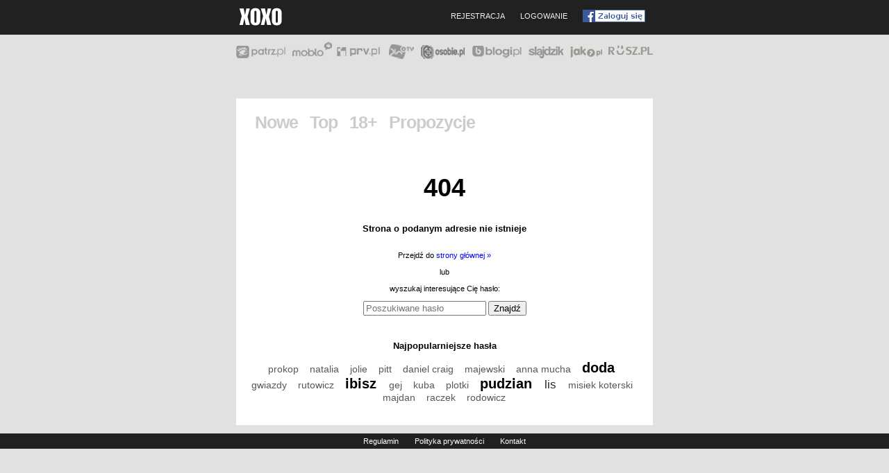

--- FILE ---
content_type: text/html
request_url: http://www.xoxo.pl/pl/news-xoxo/41
body_size: 5429
content:

    <!DOCTYPE html PUBLIC "-//W3C//DTD XHTML 1.0 Transitional//EN" "http://www.w3.org/TR/xhtml1/DTD/xhtml1-transitional.dtd">
<html xmlns="http://www.w3.org/1999/xhtml">
    <head>
        <meta http-equiv="Content-Type" content="text/html; charset=utf-8" />
        <title>Xoxo.pl - podziel się czymś ciekawym lub śmiesznym</title>
        <meta name="keywords" content="" />
        <meta name="viewport" content="width=device-width"/>
        <meta name="description" content="" /> 	
        <meta name="google-site-verification" content="_Fmj5RuNsS4TMBVhCQCWc-DFXndQkzz-EQV5CXR0qbs" />
        
                <link rel="shortcut icon" href="/static/im/xoxo.pl/favicon.ico" />
                    <link rel="stylesheet" href="/css/?d=xoxo.pl" type="text/css" />
                <link rel="stylesheet" href="/static/css/responsive.css?d=017" type="text/css" />

        <style type="text/css" title="stylesheet" media="screen">@import url("http://openid.pino.pl/app/static/global/css/jqModal.css");</style>
<link href="http://openid.pino.pl/app/static/css/jquery-ui.css" rel="stylesheet" type="text/css"/>

<script type="text/javascript">
    var js_pinobar_sid = "xox";
    var js_pinobar_token = '<input type="hidden" name="backurl" value="http://www.xoxo.pl/user-autologin/?p=1" /><input type="hidden" name="nexturl" value="/pl/news-xoxo/41" /><input type="hidden" name="sid" value="xox" /><input type="hidden" name="token" value="444745bc0a348a988fabd3e3faeb3043" />';
    var js_pinobar_logout = "/user-logout";
    var js_pinobar_forget_password = "/";
    var js_pinobar_registration = "/";
</script>

<script type="text/javascript" src="http://openid.pino.pl/app/static/global/libs/jquery.js"></script>
<script type="text/javascript" src="http://openid.pino.pl/app/static/global/libs/jquery-ui.js"></script>
<script type="text/javascript" src="http://openid.pino.pl/app/static/global/files/pinoLoginForm.js"></script>

<script type="text/javascript" src="http://openid.pino.pl/app/static/global/pino.js"></script>
<script type="text/javascript" src="http://openid.pino.pl/app/static/global/files/pinoBar.js"></script>
<script type="text/javascript" src="http://openid.pino.pl/app/static/global/plugins/jqModal.js"></script>
<script type="text/javascript" src="http://openid.pino.pl/app/static/global/files/messenger.js"></script>
<script type="text/javascript" src="/static/js/ajaxfileupload.js"></script>

<script type="text/javascript" src="/static/js/common.js"></script>	
         <script src="//openid.pino.pl/app/static/global/rodo.js"></script>
</head>
<body>
    
        <script type="text/javascript" src="http://openid.pino.pl/app/static/global/files/cookie-alert.js"></script>
        <noscript><iframe src="//www.googletagmanager.com/ns.html?id=GTM-K2DLWR"
                          height="0" width="0" style="display:none;visibility:hidden"></iframe></noscript>
        <script>(function (w, d, s, l, i) {
                w[l] = w[l] || [];
                w[l].push({'gtm.start':
                            new Date().getTime(), event: 'gtm.js'});
                var f = d.getElementsByTagName(s)[0],
                        j = d.createElement(s), dl = l != 'dataLayer' ? '&l=' + l : '';
                j.async = true;
                j.src =
                        '//www.googletagmanager.com/gtm.js?id=' + i + dl;
                f.parentNode.insertBefore(j, f);
            })(window, document, 'script', 'dataLayer', 'GTM-K2DLWR');</script>

        <script>
            window.fbAsyncInit = function () {
                FB.init({
                    appId: '169780810096868',
                    xfbml: true,
                    version: 'v2.7'
                });
            };

            (function (d, s, id) {
                var js, fjs = d.getElementsByTagName(s)[0];
                if (d.getElementById(id)) {
                    return;
                }
                js = d.createElement(s);
                js.id = id;
                js.src = "//connect.facebook.net/pl_PL/sdk.js";
                fjs.parentNode.insertBefore(js, fjs);
            }(document, 'script', 'facebook-jssdk'));
        </script>
    
            
            <script>
                $(document).ready(function () {
                    $('.adultAlert').click(function () {
                        showAdultAlert($(this).attr('href'));
                        return false;
                    });
                    $('#adultAlert .urlAccept').click(function () {
                        value = $('#adultAlert .confirm').attr('checked');
                        console.log(value);
                        if (value == true || value=='checked') {
                            jsCookie('adult', '1', {expires: 30});
                        }

                    });
                });

                function showAdultAlert(url = '') {
                    $('#adultAlert').show();

                    width = $(window).width() - $('#adultAlert').outerWidth();
                    $('#adultAlert').css('left', width / 2);
                    height = $(window).height() - $('#adultAlert').outerHeight();
                    $('#adultAlert').css('top', Math.max(0, ((height / 2) + $(window).scrollTop())));
                    if (url != "") {
                        $('.urlAccept').attr('href', url);
                    }

                }
                function jsCookie(name, value, options) {
                    if (typeof value != 'undefined') {
                        options = options || {};
                        if (value === null) {
                            value = '';
                            options.expires = -1;
                        }
                        var expires = '';
                        if (options.expires && (typeof options.expires == 'number' || options.expires.toUTCString)) {
                            var date;
                            if (typeof options.expires == 'number') {
                                date = new Date();
                                date.setTime(date.getTime() + (options.expires * 24 * 60 * 60 * 1000));
                            } else {
                                date = options.expires;
                            }
                            expires = '; expires=' + date.toUTCString();
                        }
                        var path = options.path ? '; path=' + (options.path) : '';
                        var domain = options.domain ? '; domain=' + (options.domain) : '';
                        var secure = options.secure ? '; secure' : '';
                        document.cookie = [name, '=', encodeURIComponent(value), expires, path, domain, secure].join('');
                    } else {
                        var cookieValue = null;
                        if (document.cookie && document.cookie != '') {
                            var cookies = document.cookie.split(';');
                            for (var i = 0; i < cookies.length; i++) {
                                var cookie = jQuery.trim(cookies[i]);
                                // Does this cookie string begin with the name we want?
                                if (cookie.substring(0, name.length + 1) == (name + '=')) {
                                    cookieValue = decodeURIComponent(cookie.substring(name.length + 1));
                                    break;
                                }
                            }
                        }
                        return cookieValue;
                    }
                };
            </script>
        
    
    <div id="loginForm_NOBAR"></div>

            <div id="pinoBar"></div>
        <script type="text/javascript"> initializePinoBar();</script>
        <!-- ai    -->
   
                <div id="top">
    <div id="topMenu">
        <div id="logo" >
            <a href="/">
                <img src="http://files.pino.pl/gag/xoxo.pl/template/logo.png" border="0"/>
            </a>
        </div>
        <ul>
                            <li><a rel="nofollow" href="https://openid.pino.pl/app/konto-rejestracja/site,xox" >rejestracja</a></li>
                <li><a rel="nofollow" href="https://openid.pino.pl/app/konto-logowanie/site,xox"  >logowanie</a></li> 
                <li><a rel="nofollow" href="https://openid.pino.pl/app/konto-fb/?forward_url=http://www.xoxo.pl&begin_url=http://www.xoxo.pl&sid=xox&auto=1"><img style="margin-top: -3px;" src="/static/im/fbmidilogin.png"></a></li> 
                       
        </ul>								
    </div>
</div><!--top-->
<div style="margin: 10px auto 10px;padding: 0px;text-align: center;" class="button-promo">
    <img src="/static/im/grupa_pino.png" title="Grupa Pino" alt="Grupa Pino" usemap="#grupapino" class="pino-banner-image" style="overflow: hidden;"/>
    <map name="grupapino">
        <area shape="rect" coords="0,0,72,25" href="http://patrz.pl" alt="Filmy, zdjęcia, muzyka" title="Filmy, zdjęcia, muzyka" target="_blank" />
        <area shape="rect" coords="79,0,140,25" href="http://moblo.pl" alt="Dziel się chwilą" title="Dziel się chwilą" target="_blank" />
        <area shape="rect" coords="143,0,208,25" href="http://www.prv.pl" alt="Darmowy hosting" title="Darmowy hosting" target="_blank" />
        <area shape="rect" coords="215,0,260,25" href="http://pinotv.pl" alt="darmowa telewizja internetowa" title="darmowa telewizja internetowa" target="_blank" />
        <area shape="rect" coords="264,0,331,25" href="http://osobie.pl" alt="Powiedz innym o sobie" title="Powiedz innym o sobie" target="_blank" />
        <area shape="rect" coords="339,0,412,25" href="http://www.blogi.pl" alt="Darmowe blogi" title="Darmowe blogi" target="_blank" />
        <area shape="rect" coords="420,0,473,25" href="http://slajdzik.pl" alt="Pokaz zdjęć, prezentacje multimedialne" title="Pokaz zdjęć, prezentacje multimedialne" target="_blank" />
        <area shape="rect" coords="480,0,529,25" href="http://www.jak.pl" alt="pytania i odpowiedzi" title="pytania i odpowiedzi" target="_blank" />
        <area shape="rect" coords="535,0,600,25" href="http://rusz.pl" alt="zadania, testy, śmieszne pytania, łamigłówki" title="zadania, testy, śmieszne pytania, łamigłówki" target="_blank" />
    </map>
</div>    
    <div style="margin:15px auto 15px auto;padding:0px;width:750px" class="ad-billboard">
         
<script type='text/javascript'><!--//<![CDATA[
   var m3_u = (location.protocol=='https:'?'https://ox2.sterta.pl/www/delivery/ajs.php':'http://ox2.sterta.pl/www/delivery/ajs.php');
   var m3_r = Math.floor(Math.random()*99999999999);
   if (!document.MAX_used) document.MAX_used = ',';
   document.write ("<scr"+"ipt type='text/javascript' src='"+m3_u);
   document.write ("?zoneid=186");
   document.write ('&amp;cb=' + m3_r);
   if (document.MAX_used != ',') document.write ("&amp;exclude=" + document.MAX_used);
   document.write (document.charset ? '&amp;charset='+document.charset : (document.characterSet ? '&amp;charset='+document.characterSet : ''));
   document.write ("&amp;loc=" + escape(window.location));
   if (document.referrer) document.write ("&amp;referer=" + escape(document.referrer));
   if (document.context) document.write ("&context=" + escape(document.context));
   if (document.mmm_fo) document.write ("&amp;mmm_fo=1");
   document.write ("'><\/scr"+"ipt>");
//]]>--></script><br>
    </div>

<div style="margin:15px auto 0;padding:0px;width:600px" class="button-like">
    <div
        class="fb-like"
        data-share="false"
        data-href="https://www.facebook.com/xoxopl-637355486431454/"
        data-width="300"
        data-show-faces="false">
    </div>
</div>

    <div id="centerContent">
    <div id="menu">
                    <a href="/"  title="Xoxo.pl - najnowsze memy, obrazki, śmieszne filmy">Nowe</a>
            <a href="/hot"  title="Xoxo.pl - najpopularniejsze memy, obrazki, śmieszne filmy">Top</a>
                        <a href="/adult"  class="adultAlert" title="Xoxo.pl - memy, obrazki, filmiki dla dorosłych">18+</a>
            <a href="/poczekalnia"  class="adultAlert"  title="Xoxo.pl - filmy, obrazki, memy oczekujące na zatwierdzenie">Propozycje</a>
        											
    </div><!--menu-->

            <br/>
<br/>
<div id="gag_list" style="text-align: center; margin: 0px auto; clear: both;">
    <h2 style="font-size: 36px;">404</h2>
    <h3>Strona o podanym adresie nie istnieje</h3>
    <br/>
    Przejdź do <a href="/">strony głównej &raquo;</a>
    <br/><br/>
    lub 
    <br/><br/>
    wyszukaj interesujące Cię hasło:
    <br/><br/>
    <form action="" method="post">
        <input type="text" name="search" value="" placeholder="Poszukiwane hasło">
        <input type="hidden" name="command" value="search" />
        <input type="submit" value="Znajdź" />
        <br/>
    </form>
    <br/>
    <br/>
    <h3>Najpopularniejsze hasła</h3>
    
    <div class="tags">
                   &nbsp; <span class="tag-2"><a href="/search/prokop                                                                                                                                                                                                                                                         " title="Xoxo.pl - frazy na hasło prokop                                                                                                                                                                                                                                                         ">prokop                                                                                                                                                                                                                                                         </a></span> &nbsp;
                   &nbsp; <span class="tag-2"><a href="/search/natalia                                                                                                                                                                                                                                                        " title="Xoxo.pl - frazy na hasło natalia                                                                                                                                                                                                                                                        ">natalia                                                                                                                                                                                                                                                        </a></span> &nbsp;
                   &nbsp; <span class="tag-2"><a href="/search/jolie                                                                                                                                                                                                                                                          " title="Xoxo.pl - frazy na hasło jolie                                                                                                                                                                                                                                                          ">jolie                                                                                                                                                                                                                                                          </a></span> &nbsp;
                   &nbsp; <span class="tag-2"><a href="/search/pitt                                                                                                                                                                                                                                                           " title="Xoxo.pl - frazy na hasło pitt                                                                                                                                                                                                                                                           ">pitt                                                                                                                                                                                                                                                           </a></span> &nbsp;
                   &nbsp; <span class="tag-2"><a href="/search/daniel-craig                                                                                                                                                                                                                                                   " title="Xoxo.pl - frazy na hasło daniel craig                                                                                                                                                                                                                                                   ">daniel craig                                                                                                                                                                                                                                                   </a></span> &nbsp;
                   &nbsp; <span class="tag-2"><a href="/search/majewski                                                                                                                                                                                                                                                       " title="Xoxo.pl - frazy na hasło majewski                                                                                                                                                                                                                                                       ">majewski                                                                                                                                                                                                                                                       </a></span> &nbsp;
                   &nbsp; <span class="tag-2"><a href="/search/anna-mucha                                                                                                                                                                                                                                                     " title="Xoxo.pl - frazy na hasło anna mucha                                                                                                                                                                                                                                                     ">anna mucha                                                                                                                                                                                                                                                     </a></span> &nbsp;
                   &nbsp; <span class="tag-4"><a href="/search/doda                                                                                                                                                                                                                                                           " title="Xoxo.pl - frazy na hasło doda                                                                                                                                                                                                                                                           ">doda                                                                                                                                                                                                                                                           </a></span> &nbsp;
                   &nbsp; <span class="tag-2"><a href="/search/gwiazdy                                                                                                                                                                                                                                                        " title="Xoxo.pl - frazy na hasło gwiazdy                                                                                                                                                                                                                                                        ">gwiazdy                                                                                                                                                                                                                                                        </a></span> &nbsp;
                   &nbsp; <span class="tag-2"><a href="/search/rutowicz                                                                                                                                                                                                                                                       " title="Xoxo.pl - frazy na hasło rutowicz                                                                                                                                                                                                                                                       ">rutowicz                                                                                                                                                                                                                                                       </a></span> &nbsp;
                   &nbsp; <span class="tag-4"><a href="/search/ibisz                                                                                                                                                                                                                                                          " title="Xoxo.pl - frazy na hasło ibisz                                                                                                                                                                                                                                                          ">ibisz                                                                                                                                                                                                                                                          </a></span> &nbsp;
                   &nbsp; <span class="tag-2"><a href="/search/gej                                                                                                                                                                                                                                                            " title="Xoxo.pl - frazy na hasło gej                                                                                                                                                                                                                                                            ">gej                                                                                                                                                                                                                                                            </a></span> &nbsp;
                   &nbsp; <span class="tag-2"><a href="/search/kuba                                                                                                                                                                                                                                                           " title="Xoxo.pl - frazy na hasło kuba                                                                                                                                                                                                                                                           ">kuba                                                                                                                                                                                                                                                           </a></span> &nbsp;
                   &nbsp; <span class="tag-2"><a href="/search/plotki                                                                                                                                                                                                                                                         " title="Xoxo.pl - frazy na hasło plotki                                                                                                                                                                                                                                                         ">plotki                                                                                                                                                                                                                                                         </a></span> &nbsp;
                   &nbsp; <span class="tag-4"><a href="/search/pudzian                                                                                                                                                                                                                                                        " title="Xoxo.pl - frazy na hasło pudzian                                                                                                                                                                                                                                                        ">pudzian                                                                                                                                                                                                                                                        </a></span> &nbsp;
                   &nbsp; <span class="tag-3"><a href="/search/lis                                                                                                                                                                                                                                                            " title="Xoxo.pl - frazy na hasło lis                                                                                                                                                                                                                                                            ">lis                                                                                                                                                                                                                                                            </a></span> &nbsp;
                   &nbsp; <span class="tag-2"><a href="/search/misiek-koterski                                                                                                                                                                                                                                                " title="Xoxo.pl - frazy na hasło misiek koterski                                                                                                                                                                                                                                                ">misiek koterski                                                                                                                                                                                                                                                </a></span> &nbsp;
                   &nbsp; <span class="tag-2"><a href="/search/majdan                                                                                                                                                                                                                                                         " title="Xoxo.pl - frazy na hasło majdan                                                                                                                                                                                                                                                         ">majdan                                                                                                                                                                                                                                                         </a></span> &nbsp;
                   &nbsp; <span class="tag-2"><a href="/search/raczek                                                                                                                                                                                                                                                         " title="Xoxo.pl - frazy na hasło raczek                                                                                                                                                                                                                                                         ">raczek                                                                                                                                                                                                                                                         </a></span> &nbsp;
                   &nbsp; <span class="tag-2"><a href="/search/rodowicz                                                                                                                                                                                                                                                       " title="Xoxo.pl - frazy na hasło rodowicz                                                                                                                                                                                                                                                       ">rodowicz                                                                                                                                                                                                                                                       </a></span> &nbsp;
            </div>
    <br/>
</div>

</div><!--centerContent-->
 
<script type="text/javascript" src="//static.clickonometrics.pl/_a4a.js"></script>
<script type="text/javascript">
_A4A.construct("//delivery.clickonometrics.pl");
_A4A.handle(_A4A.CODE_PLACEMENT_SYNC, [607674]);
</script><br>
    
    <script type="text/javascript">
        var _gaq = _gaq || [];
        _gaq.push(['_setAccount', 'UA-480911-10']);
        _gaq.push(['_setDomainName', '.xoxo.pl']);
        _gaq.push(['_trackPageview']);

        (function () {
            var ga = document.createElement('script');
            ga.type = 'text/javascript';
            ga.async = true;
            ga.src = ('https:' == document.location.protocol ? 'https://ssl' : 'http://www') + '.google-analytics.com/ga.js';
            var s = document.getElementsByTagName('script')[0];
            s.parentNode.insertBefore(ga, s);
        })();
    </script>

<div id="adultAlert" style="display: none; position: absolute; background-color: white; border: 5px solid red; font-size: 14px; padding: 10px; max-width: 600px; ">
    <strong>Uwaga!</strong><br/><br/>Ta podstrona może zawierać treści o charakterze erotycznym, wulgarnym lub kontrowersyjnym. Przechodząc na tę podstronę 
    oświadczasz, że dokonujesz tego w pełni świadomie i dobrowolnie oraz że posiadasz ukończone 18 lat.
    <br/><br/>
    <input type="checkbox" class="confirm" name="multi" checked="checked"> zapamiętaj moją akceptację dla podobnych podstron
    <br/><br/>
    <a style="color: grey; font-size: 12px;" class="urlExit" href="/">Nie, nie chcę oglądać tych treści lub nie mam ukończonych 18 lat</a><br/><br/>
    <a style="color: red;" class="urlAccept" href="#" class="target">Tak, zgadzam się na oglądanie tych treści i mam ukończone 18 lat</a>      
</div>
<div class="footer">
    <div class="content">
        <ul>
            <li><a href="http://www.grupapino.pl/pages-regulamin/" rel="nofollow">Regulamin</a></li>
            <li><a href="http://www.grupapino.pl/pages-polityka/" rel="nofollow">Polityka prywatności</a></li>
            <li><a href="http://grupapino.pl/kontakt/xox" rel="nofollow">Kontakt</a></li>
        </ul>
    </div>
</div>
</body>
</html>

--- FILE ---
content_type: text/css
request_url: http://www.xoxo.pl/css/?d=xoxo.pl
body_size: 1546
content:
body{padding:0;margin:0;font:11px "HelveticaNeue-Light","HelveticaNeue",Helvetica,Arial,sans-serif; background-color:#e1e1e1;}
a {text-decoration:none;}
.clear {float: none; clear: both;}
.gag_selector_active {cursor:pointer; color: #17AB1E;}
.gag_selector {cursor:pointer;color:black; }
.pager {}
.pager .current{background-color:#03BDF3;padding:5px;color:white;}
.pager .elem {background-color:#CCCCCC;padding:5px;color:white;}
.pager .una {background-color:#CCCCCC;padding:5px;color:white;}
.pager .nav {background-color:#CCCCCC;padding:5px;color:white;}

.gag_facebook_like {float:right}

#top{width:100%;margin:0px; background-color:#212121; text-align:center}
#logo{float:left;}
#topMenu{ height:50px; width:600px; margin:0 auto; text-align:right;}	
#topMenu ul{display:inline-block; list-style:none; margin:0px; padding:0px; text-align:right}	
#topMenu ul li{margin:1px; float:left; padding:10px; margin-top:7px; font-size:14px; color:#ececec;}		
#topMenu ul li a{cursor:pointer;float:left; color:#efefef; font-family:Arial,Helvetica,sans-serif; font-size:0.8em; font-weight:400; text-transform:uppercase;}		
#topMenu ul li a:hover{cursor:pointer;float:left; color:#0CC; font-family:Arial,Helvetica,sans-serif; font-size:0.8em; font-weight:400; text-transform:uppercase;}		


#centerContent {width:560px; margin:0px auto; padding:20px; background-color:#ffffff; -moz-border-radius:8px 8px 0 0; margin-top:15px;}
#menu {text-align:left; float:left; height:70px;}
#menu a {color:#cccccc; font-size:30px; font-weight:bold; letter-spacing:-1px; margin:7px;}
#menu a:hover {color:#03bdf3; font-size:30px; font-weight:bold; letter-spacing:-1px; margin:7px;}
#menu a.active {color:#000;}

#viewMenu {text-align:right; float:right; height:70px; color:#777777; font-family:Arial,Helvetica,sans-serif; font-size:13px;}
#viewMenu a{color:#cccccc; font-family:Arial,Helvetica,sans-serif; font-size:12px; margin-left:5px; font-weight:600;}
#viewMenu a:hover{color:#03bdf3; font-family:Arial,Helvetica,sans-serif; font-size:12px; margin-left:5px; font-weight:600;}	
#viewMenu a.active {color:#000;}

#gag_message {}

#gag_list {}
#gag_list .gag_item{ margin-bottom:5px; border-bottom:solid #e1e1e1 1px; padding-bottom:15px; margin-bottom:25px; }
#gag_list .gag_item h1 {float:left;margin-bottom:0px}
#gag_list .gag_item img { max-width:560px; }
#gag_list .gag_item .gag_title{float:left; margin:0; width:420px; font-family:Arial,Helvetica,sans-serif; line-height:1em; margin-bottom:4px; font-size:22px; font-weight:bold; letter-spacing:-1px; color:#444444}	
#gag_list .gag_item .gag_like{float:right;margin-top:20px;}
#gag_list .gag_item .gag_like a {float:left; margin:2px; padding:6px; color:white; background-color:#03bdf3; font-size:12px; font-weight:bold; -moz-border-radius:3px 3px 3px 3px;}
#gag_list .gag_item .gag_details{margin:0px; margin-bottom:15px; width:420px; float:left; font-size:11px; font-family:Arial,Helvetica,sans-serif; color:#CCC;}
#gag_list .gag_item .gag_like a.negative {float:left; margin:2px; padding:6px; color:white; background-color:#cccccc; font-size:12px; font-weight:bold; -moz-border-radius:3px 3px 3px 3px;}
#gag_list .gag_item .gag_details a{font-size:11px;color:#03bdf3;}			
#gag_list .gag_item .gag_stats{}		
#gag_list .gag_item .gag_content{float:left;width:540px;text-align:center;margin-bottom:10px;}
#gag_list .gag_item .gag_comments{float:left; color:#666; font-family:Arial,Helvetica,Verdana,sans-serif; font-size:16px; text-decoration:none;}

.gag_content img {border:none}

.gag_like_icon {float:none;padding:4px;color:#03BDF3;margin:3px}
.gag_dislike_icon {float:none;padding:4px;color:#CCCCCC;margin:3px}


#gag_user_likes { font-family:Arial,Helvetica,Verdana,sans-serif; font-size:16px; color:#666; }
#gag_user_likes img {border:none}
#gag_user_likes ul {list-style:none;padding-left:10px}
#gag_user_likes ul li{display:inline;padding:2px;}

#gag_comment_form { font-family:Arial,Helvetica,Verdana,sans-serif; font-size:16px; color:#666; }
#gag_comment_form fieldset{width:400px;border:none;}
#gag_comment_form fieldset input {border: solid 1px #B9B8B8;background-color:#EBEBEB}
#gag_comment_form fieldset textarea {border: solid 1px #B9B8B8;background-color:#EBEBEB}
#gag_comment_form fieldset .submitButton {float:left; margin:2px; padding:6px; color:white; background-color:#03bdf3; font-size:12px; font-weight:bold; -moz-border-radius:3px 3px 3px 3px;}


#gag_comments_list { }
#gag_comments_list .gag_comment{padding:6px;background-color:#F4F3F3;margin:1px}

#gag_settings {float:left}
#gag_settings .gag_settings_block {width:100%;float:left}
#gag_settings .gag_settings_block p {float:left;width:400px;margin:0px}
#gag_settings .gag_settings_block p label {width:100%;margin-top:10px}
#gag_settings .gag_settings_block p input {border: solid 1px #B9B8B8;background-color:#EBEBEB}
#gag_settings .gag_settings_block p .submitButton {float:left; margin:2px; padding:6px; color:white; background-color:#03bdf3; font-size:12px; font-weight:bold; -moz-border-radius:3px 3px 3px 3px;}
#gag_settings .gag_settings_block p textarea {border: solid 1px #B9B8B8;background-color:#EBEBEB}

#gag_form {float:left}
#gag_form fieldset{float:left;border:none;}
#gag_form fieldset p label {float:left;width:100%; font-size:12px; font-family:Arial,Helvetica,Verdana,sans-serif;}
#gag_form fieldset p input {border: solid 1px #B9B8B8; background-color:#fafafa; -moz-border-radius:5px 5px 5px 5px; min-height:30px; font-size:14px; padding:3px;}
#gag_form fieldset p .submitButton {float:left; margin:2px; padding:6px; color:white; background-color:#03bdf3; font-size:12px; font-weight:bold; -moz-border-radius:3px 3px 3px 3px;}
#gag_form fieldset p textarea {border: solid 1px #B9B8B8; background-color:#fafafa; -moz-border-radius:5px 5px 5px 5px; font-size:14px; padding:3px;}
#gag_form .gag_like a {float:left; margin:2px; padding:6px; color:white; background-color:#03bdf3; font-size:12px; font-weight:bold; -moz-border-radius:3px 3px 3px 3px;}
#gag_form .gag_like a.negative {float:left; margin:2px; padding:6px; color:white; background-color:#cccccc; font-size:12px; font-weight:bold; -moz-border-radius:3px 3px 3px 3px;}

#gag_extra_desc {padding-top:10px;padding-bottom:10px; color:#666; font-family:Arial,Helvetica,Verdana,sans-serif; font-size:14px; text-align:justify; }

#gag_populate_button { margin-top:15px; margin-bottom:15px; border-top:solid #eaeaea 1px; padding-top:15px; padding-bottom:10px; text-align:center;}

#profile_view {float: left; width: 97%; padding: 10px; background-color: rgb(244, 244, 244);}
#profile_view img {float: left;}
#profile_view .desc {padding: 10px; font-size: 14px;}
.footer {
    background-color: #212121;
    margin: 0;
    text-align: center; 
    width: 100%;
}
.footer .content {

}
.footer .content ul{
    margin: 0;
    padding: 0;
}
.footer .content ul li{
display: inline-block;
}
.footer .content ul li a{
display: inline-block;
padding: 5px 10px;
color: #FFFFFF;
}

--- FILE ---
content_type: text/css
request_url: http://www.xoxo.pl/static/css/responsive.css?d=017
body_size: 1169
content:
.ui-dialog {
    width: 420px !important;
}
#box_cookie_info span {
    width: 100% !important;
}
.tag-4 { font-size: 20px; font-weight: bold; color: black;}
.tag-3 { font-size: 17px; color: #282828;}
.tag-2 { font-size: 14px; color: #585858;}
.tag-1 { font-size: 12px; color: #808080;}

.tags a {color: inherit;}

.item-next {
    float: right;
}
.item-preview {
    float: left;
}
.item-preview, .item-next {
    display: inline-block; text-transform: uppercase; 
}
.item-preview a, .item-next a { 
    text-decoration: underline;
    color: black;
}
#menu {
    float: none;
    height: inherit;
    margin-bottom: 5px;
}
#menu a,#menu a:hover {
    font-size: 25px;
}
#viewMenu {
    float: none;
    height: inherit;
    text-align: left;
    margin-left: 5px;
}
#viewMenu a {
    text-transform: capitalize;
    font-size: 11px;
}
.popupFb {
    text-align: center;
    width: 700px;
    margin: 0px auto;
    background-color: #a0e0ff;
    padding: 10px;
    border: 1px solid black;
    border-radius: 10px;
    position: fixed;
    top: 200px;
    left: 0px;
    right: 0px;
}
.popupFb h2 {
    font-size: 30px;
}
.popupFb .close {
    font-size: 30px;
    float: right;
    background-color: white;
    padding: 0px 8px;
    border: 2px solid black;
    display: inline-block;
    border-radius: 30px;
    cursor: pointer;
}
.popupFb img {
    max-width: 200px;
    max-height: 200px;
    margin: 5px;
    vertical-align: middle;
    border: 1px solid grey;
}

@media all and (max-width: 800px) and (min-width: 600px) {

    .ad-billboard {
        width: 550px !important;
        overflow-x: hidden;
    }
    #topMenu, #modalWindow {
        width: 100%;
        max-width: 600px;
    }
    #centerContent {
        padding: 10px;
    }
    .button-like, .button-promo {
        width: 550px !important;
    }
    .button-promo img {
        width: 550px;
    }


}

@media all and (max-width: 599px) and (min-width: 480px) {
    .ad-billboard {
        display: none;
    }
    #centerContent {

        max-width: 420px;

    }
    #gag_list .gag_item .gag_content {
        max-width: 420px;
    }
    #gag_list .gag_item img {
        max-width: 420px;
        height: inherit;
    }

    .button-like {
        width: 420px !important;
    }
    #topMenu, #modalWindow {
        width: 100%;
    }
    #topMenu ul li {
        padding: 10px 5px;
    }
    .button-promo, .button-promo img {
        width: 450px !important; 
    }
    .gag_content .player {
        width: 420px;
        height: 300px
    }

}

@media all and (max-width: 699px) {
    #box_cookie_info {
        height: 50px;
    }
    #box_cookie_info span {
        font-size: 9px !important;
        line-height: 11px !important;
    }
    
}

@media all and (max-width: 479px) {
    .ad-billboard {
        display: none;
    }
    #centerContent {
        max-width: 280px;
        padding: 10px 5px;
    }
    #gag_list .gag_item .gag_content {
        max-width: 280px;
    }
    #gag_list .gag_item img {
        max-width: 280px;
        height: inherit;
    }
    #gag_list .gag_item .gag_details { 
        width: 280px !important;
    }
    #gag_list .gag_item .gag_like {
        display: none;
    }
    .button-like {
        width: 300px !important;
    }
    #topMenu ul li {
        padding: 10px 5px;
    }
    #gag_list .gag_item .gag_title {
        max-width: 280px;
    }
    #topMenu,#modalWindow {
        width: 100%;
    }
    #topMenu ul li {
        margin-top: 10px;
        font-size: 12px;

    }
    .button-promo, .button-promo img {
        width: 300px !important; 
    }
    .gag_content .player {
        width: 280px;
        height: 200px
    }
    .pino-banner-image {
        margin-top:40px;
    }
    #topMenu ul li a {
        color: #00a0ff;
    }
    #menu a,#menu a:hover  {
        margin: 2px;
        font-size: 23px
    }
}

--- FILE ---
content_type: application/javascript
request_url: http://www.xoxo.pl/static/js/common.js
body_size: 945
content:
var actual_selected_form="photo";
function trim(str){
	return str.replace(/^\s\s*/, '').replace(/\s\s*$/, '');
}

//lista komentarzy
function comment_list(items_id){
		
	$.ajax({type: 'POST',url: '/comments-list/id,'+items_id,
	    success: function(msg) {
			$("#gag_comments_list").html(msg);
			$("#commentContent").val("");	
			$("#addCommentButton").show();
			$("#preloaderGif").hide();
		}
	});		
}



//dodaje komentarz
function comment_add(items_id){
	
	var dataString='comment='+$("#commentContent").val();
	dataString+='&items_id='+items_id;
	$("#addCommentButton").hide();
	$("#preloaderGif").show();
	
	$.ajax({type: 'POST',url: '/comments-add',data: dataString,
		    success: function(msg) {
				comment_list(items_id);
			}
		});	

}

//oddaj glos
function vote(type,items_id){
		
	$.ajax({type: 'POST',url: '/vote-'+type+'/id,'+items_id,
		    success: function(msg) {
				switch(msg)
				{
				case "#error_notlogged":
					openLoginForm_NOBAR("loginForm_NOBAR",js_pinobar_sid);
				  break;
				case "#error_already":
					$("#gag_vote_buttons_"+items_id).html("<a>Już oddałeś głos</a>");
				  break;
				default:
					$("#gag_"+type+"_"+items_id).html(msg);
					$("#gag_vote_buttons_"+items_id).html("<a>Głos oddany</a>");
				}			
			}
		});	

}

function change_actual_selected(selected){actual_selected_form=selected;}

function change_add_type(type){
	
	$('#gag_photo_form').hide();	
	$('#gag_text_form').hide();	
	$('#gag_video_form').hide();	
	$('#gag_'+type+'_form').show();
	
	$('#title_'+type).val($('#title_'+actual_selected_form).val());
	$('#desc_'+type).val($('#desc_'+actual_selected_form).val());	
	if(type!='text') $('#content_'+type).val($('#content_'+actual_selected_form).val());	

}

$(document).ready(function() {  

    $("#loginForm_NOBAR").dialog({
        bgiframe: true, autoOpen: false, height: 250,width: 350, resizable: false,  modal: true
      });
    
	$('#loginFormButton').click(function() { 
		openLoginForm_NOBAR("loginForm_NOBAR",js_pinobar_sid);
	});

	$('#title_photo').click(function() { change_actual_selected("photo");});
	$('#title_video').click(function() { change_actual_selected("video");});
	$('#title_text').click(function() { change_actual_selected("text");});
	
	$('#desc_photo').click(function() { change_actual_selected("photo");});
	$('#desc_video').click(function() { change_actual_selected("video");});
	$('#desc_text').click(function() { change_actual_selected("text");});		

	$('#content_photo').click(function() { change_actual_selected("photo");});
	$('#content_video').click(function() { change_actual_selected("video");});
});
    